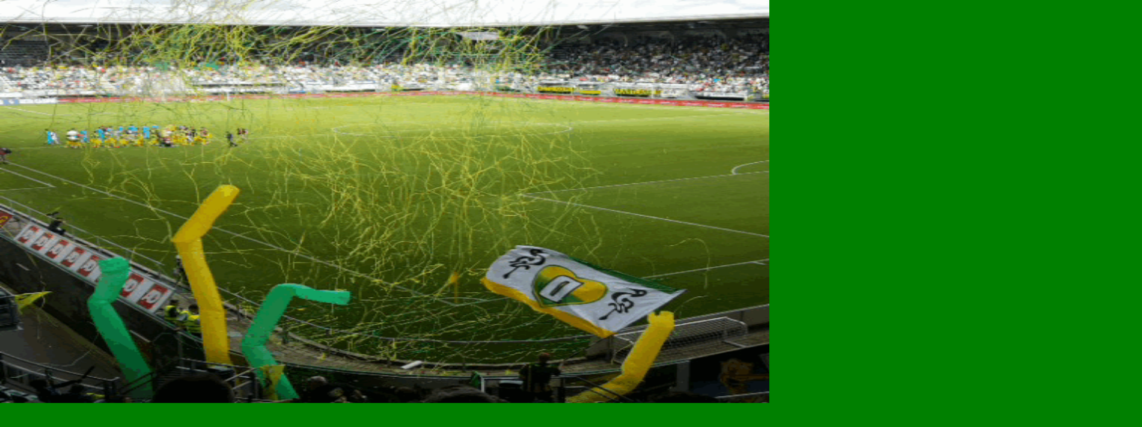

--- FILE ---
content_type: text/html; charset=utf-8
request_url: http://harrysvakkied.nl/page181.html
body_size: 4214
content:
<!DOCTYPE html>
<html lang="en">
  <head>
    <meta charset="UTF-8">
    <title>32 ADO Den Haag - Jong Utrecht 25/26</title>
    <meta name="generator" content="Serif WebPlus X8">
    <meta name="viewport" content="width=1900">
    <meta name="author" content="R. Haneknots">
    <link rel="stylesheet" type="text/css" href="wpscripts/wpstyles.css">
    <style type="text/css">
      .OBJ-1,.OBJ-1:link,.OBJ-1:visited { background-image:url('wpimages/wp4af21636_06.png');background-repeat:no-repeat;background-position:0px 0px;text-decoration:none;display:block;position:absolute; }
      .OBJ-1:hover { background-position:0px -88px; }
      .OBJ-1:active,a:link.OBJ-1.Activated,a:link.OBJ-1.Down,a:visited.OBJ-1.Activated,a:visited.OBJ-1.Down,.OBJ-1.Activated,.OBJ-1.Down { background-position:0px -44px; }
      .OBJ-1.Disabled,a:link.OBJ-1.Disabled,a:visited.OBJ-1.Disabled,a:hover.OBJ-1.Disabled,a:active.OBJ-1.Disabled { background-position:0px -132px; }
      .OBJ-1:focus { outline-style:none; }
      button.OBJ-1 { background-color:transparent;border:none 0px;padding:0;display:inline-block;cursor:pointer; }
      button.OBJ-1:disabled { pointer-events:none; }
      .OBJ-1.Inline { display:inline-block;position:relative;line-height:normal; }
      .OBJ-1 span,.OBJ-1:link span,.OBJ-1:visited span { color:#ffffff;font-family:"Trebuchet MS",sans-serif;font-weight:normal;text-decoration:none;text-align:center;text-transform:none;font-style:normal;left:21px;top:21px;width:81px;height:16px;line-height:16px;font-size:11px;display:block;position:absolute;cursor:pointer; }
      .OBJ-1:hover span { top:12px; }
      .OBJ-1:active span,a:link.OBJ-1.Activated span,a:link.OBJ-1.Down span,a:visited.OBJ-1.Activated span,a:visited.OBJ-1.Down span,.OBJ-1.Activated span,.OBJ-1.Down span { top:12px; }
      .OBJ-1.Disabled span,a:link.OBJ-1.Disabled span,a:visited.OBJ-1.Disabled span,a:hover.OBJ-1.Disabled span,a:active.OBJ-1.Disabled span { top:9px; }
      .OBJ-2 { line-height:44px; }
      .OBJ-3,.OBJ-3:link,.OBJ-3:visited { background-image:url('wpimages/wpde0dd723_06.png');background-repeat:no-repeat;background-position:0px 0px;text-decoration:none;display:block;position:absolute; }
      .OBJ-3:hover { background-position:0px -88px; }
      .OBJ-3:active,a:link.OBJ-3.Activated,a:link.OBJ-3.Down,a:visited.OBJ-3.Activated,a:visited.OBJ-3.Down,.OBJ-3.Activated,.OBJ-3.Down { background-position:0px -44px; }
      .OBJ-3.Disabled,a:link.OBJ-3.Disabled,a:visited.OBJ-3.Disabled,a:hover.OBJ-3.Disabled,a:active.OBJ-3.Disabled { background-position:0px -132px; }
      .OBJ-3:focus { outline-style:none; }
      button.OBJ-3 { background-color:transparent;border:none 0px;padding:0;display:inline-block;cursor:pointer; }
      button.OBJ-3:disabled { pointer-events:none; }
      .OBJ-3.Inline { display:inline-block;position:relative;line-height:normal; }
      .OBJ-3 span,.OBJ-3:link span,.OBJ-3:visited span { color:#ffffff;font-family:"Trebuchet MS",sans-serif;font-weight:normal;text-decoration:none;text-align:center;text-transform:none;font-style:normal;left:2px;top:21px;width:82px;height:16px;line-height:16px;font-size:11px;display:block;position:absolute;cursor:pointer; }
      .OBJ-3:hover span { top:12px; }
      .OBJ-3:active span,a:link.OBJ-3.Activated span,a:link.OBJ-3.Down span,a:visited.OBJ-3.Activated span,a:visited.OBJ-3.Down span,.OBJ-3.Activated span,.OBJ-3.Down span { top:12px; }
      .OBJ-3.Disabled span,a:link.OBJ-3.Disabled span,a:visited.OBJ-3.Disabled span,a:hover.OBJ-3.Disabled span,a:active.OBJ-3.Disabled span { top:4px; }
      .OBJ-4,.OBJ-4:link,.OBJ-4:visited { background-image:url('wpimages/wp61b180bf_06.png');background-repeat:no-repeat;background-position:0px 0px;text-decoration:none;display:block;position:absolute; }
      .OBJ-4:hover { background-position:0px -88px; }
      .OBJ-4:active,a:link.OBJ-4.Activated,a:link.OBJ-4.Down,a:visited.OBJ-4.Activated,a:visited.OBJ-4.Down,.OBJ-4.Activated,.OBJ-4.Down { background-position:0px -44px; }
      .OBJ-4.Disabled,a:link.OBJ-4.Disabled,a:visited.OBJ-4.Disabled,a:hover.OBJ-4.Disabled,a:active.OBJ-4.Disabled { background-position:0px -132px; }
      .OBJ-4:focus { outline-style:none; }
      button.OBJ-4 { background-color:transparent;border:none 0px;padding:0;display:inline-block;cursor:pointer; }
      button.OBJ-4:disabled { pointer-events:none; }
      .OBJ-4.Inline { display:inline-block;position:relative;line-height:normal; }
      .OBJ-4 span,.OBJ-4:link span,.OBJ-4:visited span { color:#ffffff;font-family:"Trebuchet MS",sans-serif;font-weight:normal;text-decoration:none;text-align:center;text-transform:none;font-style:normal;left:2px;top:21px;width:81px;height:16px;line-height:16px;font-size:11px;display:block;position:absolute;cursor:pointer; }
      .OBJ-4:hover span { top:12px; }
      .OBJ-4:active span,a:link.OBJ-4.Activated span,a:link.OBJ-4.Down span,a:visited.OBJ-4.Activated span,a:visited.OBJ-4.Down span,.OBJ-4.Activated span,.OBJ-4.Down span { top:12px; }
      .OBJ-4.Disabled span,a:link.OBJ-4.Disabled span,a:visited.OBJ-4.Disabled span,a:hover.OBJ-4.Disabled span,a:active.OBJ-4.Disabled span { top:4px; }
      .P-1 { text-align:center;line-height:1px;font-family:"Verdana", sans-serif;font-style:normal;font-weight:700;color:#ffff00;background-color:transparent;font-variant:normal;font-size:48.0px;vertical-align:0; }
      .C-1 { line-height:59.00px;font-family:"Verdana", sans-serif;font-style:normal;font-weight:700;color:#ffff00;background-color:transparent;text-decoration:none;font-variant:normal;font-size:48.0px;vertical-align:0; }
      .P-2 { text-align:center;line-height:1px;font-family:"Comic Sans MS", cursive;font-style:normal;font-weight:700;color:#ffff00;background-color:transparent;font-variant:normal;font-size:160.0px;vertical-align:0; }
      .C-2 { line-height:223.00px;font-family:"Comic Sans MS", cursive;font-style:normal;font-weight:700;color:#ffff00;background-color:transparent;text-decoration:none;font-variant:normal;font-size:160.0px;vertical-align:0; }
      .OBJ-5 { border-radius:2px / 2px; }
      .OBJ-6 { background:transparent url('wpimages/wpb7f13ecc.png') no-repeat left top; }
    </style>
    <script type="text/javascript" src="wpscripts/jquery.js"></script>
    <script type="text/javascript" src="wpscripts/jquery.event.move.js"></script>
    <script type="text/javascript" src="wpscripts/jquery.event.swipe.js"></script>
    <script type="text/javascript" src="wpscripts/jquery.wpslider.js"></script>
    <script type="text/javascript">
      $(document).ready(function() {
      $('#slider_17').data('wpslider', new $.fn.wpslider( { g_nDivId:'#slider_17', g_nTransitStyle:6, g_nLoopTime:5000, g_nAnimationTime:1500, g_bPlayAtStart:true, g_bPlayAfterPress:true, g_strEasing: "swing" } ) );
      var btnState = [];
      $("a.ActiveButton").bind({ mousedown:function(){if ( $(this).attr('disabled') === undefined ) $(this).addClass('Activated');}, mouseleave:function(){ if ( $(this).attr('disabled') === undefined ) $(this).removeClass('Activated');}, mouseup:function(){ if ( $(this).attr('disabled') === undefined ) $(this).removeClass('Activated');}});
      $('#slider_17').data('wpslider').restrictSlides();
      });
    </script>
    <script>
  (function(i,s,o,g,r,a,m){i['GoogleAnalyticsObject']=r;i[r]=i[r]||function(){
  (i[r].q=i[r].q||[]).push(arguments)},i[r].l=1*new Date();a=s.createElement(o),
  m=s.getElementsByTagName(o)[0];a.async=1;a.src=g;m.parentNode.insertBefore(a,m)
  })(window,document,'script','//www.google-analytics.com/analytics.js','ga');

  ga('create', 'UA-24716822-1', 'auto');
  ga('send', 'pageview');

</script>
  </head>
  <body style="height:3000px;background:#008000;">
    <div id="divMain" style="background:#008000;position:relative;width:1900px;height:3000px;">
      <div style="position:absolute;left:1656px;top:377px;width:181px;height:205px;">
        <a href="index.html" id="nav_38_B1" class="OBJ-1 ActiveButton OBJ-2" style="display:block;position:absolute;left:39px;top:0px;width:103px;height:44px;">
          <span>Home</span>
        </a>
        <a href="page180.html" id="nav_38_B2" class="OBJ-3 ActiveButton OBJ-2" style="display:block;position:absolute;left:48px;top:54px;width:85px;height:44px;">
          <span>Previous</span>
        </a>
        <a href="page182.html" id="nav_38_B3" class="OBJ-4 ActiveButton OBJ-2" style="display:block;position:absolute;left:38px;top:108px;width:104px;height:44px;">
          <span>Next</span>
        </a>
      </div>
      <img alt="" src="wpimages/wpdee30b3b.gif" style="position:absolute;left:0px;top:0px;width:1591px;height:671px;">
      <img alt="" src="wpimages/wp82b240ef_06.png" style="position:absolute;left:1597px;top:0px;width:299px;height:305px;">
      <div id="slider_17" style="position:absolute;left:25px;top:739px;width:1260px;height:595px;overflow:hidden;">
        <div id="slider_17_P1" style="position:absolute;left:0px;right:0px;width:1260px;height:595px;">
          <img alt="" src="wpimages/wp1303ce9a_05_06.jpg" style="position:absolute;left:0px;top:0px;width:1235px;height:576px;">
          <div style="position:absolute;left:333px;top:40px;width:653px;height:159px;overflow:hidden;">
            <p class="Body P-1"><span class="C-1">ADO -<wbr> jong Utrecht</span></p>
            <p class="Body P-1"><span class="C-1">Dinsdag 17 maart</span></p>
          </div>
          <img alt="" src="wpimages/wpbc276c09_05_06.jpg" style="position:absolute;left:48px;top:444px;width:100px;height:83px;">
          <img alt="" src="wpimages/wp6c201210_06.png" style="position:absolute;left:1082px;top:444px;width:95px;height:94px;">
          <img alt="" src="wpimages/wp6b245d91_05_06.jpg" style="position:absolute;left:420px;top:216px;width:507px;height:287px;">
          <img alt="" src="wpimages/wp705377e1_06.png" style="position:absolute;left:82px;top:30px;width:250px;height:300px;">
          <img alt="" src="wpimages/wp8eef1a2d_05_06.jpg" style="position:absolute;left:955px;top:47px;width:231px;height:280px;">
        </div>
        <div id="slider_17_P2" style="position:absolute;left:0px;right:0px;width:1260px;height:595px;visibility:hidden;display:none;">
          <img alt="" src="wpimages/wp9dd17d37_05_06.jpg" style="position:absolute;left:0px;top:9px;width:1221px;height:557px;">
          <img alt="" src="wpimages/wp616ce64e_06.png" style="position:absolute;left:57px;top:287px;width:176px;height:224px;">
          <img alt="" src="wpimages/wpae8edd12_06.png" style="position:absolute;left:52px;top:38px;width:221px;height:221px;">
          <img alt="WerkTalent Stadion  Dinsdag 17 maart  20:00 uur" src="wpimages/wp13cf0c2f_06.png" style="position:absolute;left:505px;top:74px;width:651px;height:209px;">
          <img alt="" src="wpimages/wp42819137_06.png" style="position:absolute;left:608px;top:392px;width:473px;height:51px;">
        </div>
        <div id="slider_17_P3" style="position:absolute;left:0px;right:0px;width:1260px;height:595px;visibility:hidden;display:none;">
          <img src="wpimages/wp9c007dfb_05_06.jpg" alt="" width="1217" height="558" style="position:absolute;left:9px;top:9px;width:1217px;height:558px;">
          <img alt="" src="wpimages/wp7e46ab11_06.png" style="position:absolute;left:75px;top:386px;width:113px;height:106px;">
          <img alt="" src="wpimages/wpea744cec_05_06.jpg" style="position:absolute;left:574px;top:35px;width:428px;height:214px;">
        </div>
        <div id="slider_17_P4" style="position:absolute;left:0px;right:0px;width:1260px;height:595px;visibility:hidden;display:none;">
          <img alt="" src="wpimages/wpa06b274d_05_06.jpg" style="position:absolute;left:59px;top:36px;width:1141px;height:529px;">
        </div>
        <div id="slider_17_P5" style="position:absolute;left:0px;right:0px;width:1260px;height:595px;visibility:hidden;display:none;">
          <img src="wpimages/wp5ab918a5_05_06.jpg" alt="" width="1234" height="570" style="position:absolute;left:6px;top:5px;width:1234px;height:570px;">
          <map id="map1" name="map1">
            <area shape="poly" coords="336,283,342,281,354,275,365,272,374,269,379,268,388,265,390,256,382,241,385,243,390,242,399,241,409,243,418,243,428,244,442,244,454,246,467,241,479,240,488,239,496,235,504,234,514,228,524,223,524,216,515,199,514,189,517,179,524,166,524,154,510,154,502,152,502,138,496,123,485,132,481,136,475,146,471,151,466,155,461,160,456,163,449,172,446,177,454,188,457,196,439,195,421,195,413,194,392,190,374,192,347,192,339,195,345,182,351,165,330,162,323,170,321,172,314,170,307,169,302,173,299,183,296,178,287,170,277,177,274,183,277,174,284,163,289,157,289,150,291,142,295,133,296,126,297,120,300,113,299,103,299,96,300,88,300,80,299,72,298,62,296,53,293,44,289,33,284,26,278,21,272,14,265,9,257,5,249,1,244,0,208,0,187,9,180,19,167,34,159,19,153,13,150,6,123,0,95,0,83,4,75,9,68,13,62,19,57,22,54,30,50,35,46,42,43,49,43,57,41,66,41,68,37,79,39,106,39,116,41,126,45,135,47,143,50,153,56,161,61,169,65,178,70,185,74,192,79,200,82,204,87,210,81,216,74,223,72,229,69,241,68,241,70,233,72,229,74,221,62,218,56,216,68,191,63,183,52,183,50,187,48,196,45,202,43,200,34,203,37,191,37,180,26,185,18,193,18,209,17,201,17,198,13,180,6,189,0,198,0,213,1,219,1,238,2,247,3,253,10,254,14,245,21,242,24,241,22,249,23,254,26,261,34,253,37,244,44,245,57,245,59,244,68,241,65,246,69,257,73,265,75,270,87,274,104,274,117,258,120,245,126,252,128,254,135,263,151,277,157,281,166,286,178,287,185,277,194,272,197,265,212,254,215,250,221,244,227,244,236,243,240,239,240,225,244,220,245,227,247,249,261,257,270,249,273,248,278,249,288,251,293,248,307,246,303,250,294,258,307,264,317,265,322,268,318,270,312,275,316,288,330,288" href="https://www.metseniorennaarado.nl/fotos/" target="_blank" alt="">
            <area shape="poly" coords="87,258,82,244,87,240,89,234,90,230,94,226,98,226,98,239,97,246,97,248,96,252" href="https://www.metseniorennaarado.nl/fotos/" target="_blank" alt="">
            <area shape="poly" coords="291,228,286,227,289,221,290,217,296,213,295,215,295,217,293,217,292,219,292,222" href="https://www.metseniorennaarado.nl/fotos/" target="_blank" alt="">
            <area shape="poly" coords="272,188,273,185,274,183" href="https://www.metseniorennaarado.nl/fotos/" target="_blank" alt="">
          </map>
          <img alt="" usemap="#map1" src="wpimages/wp6ac0e1bf_06.png" style="position:absolute;left:663px;top:146px;width:524px;height:288px;">
        </div>
        <div id="slider_17_P6" style="position:absolute;left:0px;right:0px;width:1260px;height:595px;visibility:hidden;display:none;">
          <img alt="" src="wpimages/wp07effe1a_05_06.jpg" style="position:absolute;left:8px;top:6px;width:1226px;height:558px;">
          <img alt="" src="wpimages/wp6029d823_06.png" style="position:absolute;left:507px;top:58px;width:454px;height:453px;">
        </div>
        <div id="slider_17_P7" style="position:absolute;left:0px;right:0px;width:1260px;height:595px;visibility:hidden;display:none;">
          <img alt="" src="wpimages/wp07effe1a_05_06.jpg" style="position:absolute;left:17px;top:19px;width:1226px;height:558px;">
          <img alt="" src="wpimages/wp22680c3c_06.png" style="position:absolute;left:558px;top:50px;width:509px;height:496px;">
        </div>
        <div id="slider_17_P8" style="position:absolute;left:0px;right:0px;width:1260px;height:595px;visibility:hidden;display:none;">
          <img alt="" src="wpimages/wpce6817c8_05_06.jpg" style="position:absolute;left:7px;top:6px;width:1231px;height:570px;">
          <img alt="" src="wpimages/wpdc5755a0_06.png" style="position:absolute;left:69px;top:415px;width:108px;height:105px;">
          <img alt="" src="wpimages/wpdc5755a0_06.png" style="position:absolute;left:58px;top:59px;width:108px;height:105px;">
          <img alt="" src="wpimages/wp3c6cb7ea_05_06.jpg" style="position:absolute;left:486px;top:80px;width:533px;height:399px;">
        </div>
        <div id="slider_17_P9" style="position:absolute;left:0px;right:0px;width:1260px;height:595px;visibility:hidden;display:none;">
          <img src="wpimages/wpfaa14364_05_06.jpg" alt="" width="1174" height="550" style="position:absolute;left:43px;top:23px;width:1174px;height:550px;">
        </div>
        <div id="slider_17_P10" style="position:absolute;left:0px;right:0px;width:1260px;height:595px;visibility:hidden;display:none;">
          <img alt="" src="wpimages/wpd9218acf_05_06.jpg" style="position:absolute;left:6px;top:5px;width:1229px;height:565px;">
          <img alt="" src="wpimages/wped48809a_06.png" style="position:absolute;left:33px;top:210px;width:228px;height:175px;">
          <img alt="" src="wpimages/wp26fe504e_05_06.jpg" style="position:absolute;left:438px;top:25px;width:686px;height:515px;">
        </div>
      </div>
      <div class="OBJ-6" style="position:absolute;left:1298px;top:851px;width:585px;height:354px;">
        <div class="OBJ-5" style="position:absolute;left:59px;top:62px;width:470px;height:233px;overflow:hidden;">
          <p class="Body P-2"><span class="C-2">0-<wbr>0</span></p>
        </div>
      </div>
      <img alt="" src="wpimages/wp5a99b4e6_05_06.jpg" style="position:absolute;left:1379px;top:2603px;width:452px;height:322px;">
      <img alt="" src="wpimages/wp98483baf_05_06.jpg" style="position:absolute;left:72px;top:2544px;width:602px;height:399px;">
      <img alt="" src="wpimages/wp075ef9c9_05_06.jpg" style="position:absolute;left:113px;top:1986px;width:486px;height:322px;">
      <img alt="" src="wpimages/wpda05e3e7_06.png" style="position:absolute;left:1515px;top:1623px;width:335px;height:330px;">
      <img alt="Wedstrijd 32" src="wpimages/wp1c4b39d4_06.png" style="position:absolute;left:78px;top:1362px;width:1360px;height:260px;">
      <img alt="" src="wpimages/wp98895b6a_05_06.jpg" style="position:absolute;left:66px;top:1690px;width:330px;height:235px;">
      <img alt="" src="wpimages/wp62bd0d6f_05_06.jpg" style="position:absolute;left:942px;top:2022px;width:465px;height:346px;">
    </div>
  </body>
</html>


--- FILE ---
content_type: text/javascript
request_url: http://harrysvakkied.nl/wpscripts/jquery.wpslider.js
body_size: 3716
content:

(function($){jQuery.fn.wpslider=function(settings){var me=this;settings=jQuery.extend({g_nTransitStyle:6,g_nLoopTime:2000,g_nAnimationTime:500,g_nStartPanel:0,g_bPlayAtStart:false,g_bPlayAfterPress:false,g_bHandleMouseWheel:true,g_bHandleMouseSweep:true,g_nLoopAround:0,g_nAccdnBtnWidth:40,g_nAccdnAction:1,g_nCols:2,g_nRows:2,g_nOverlaySlidePos:0,g_nOverlaySlideMargin:60,g_nOverlayFadeLeft:0,g_nOverlayFadeTop:0,g_nDivId:null,g_strEasing:'swing'},settings);me.settings=settings;var eTransitStyle={Basic:0,RightToLeft:1,LeftToRight:2,OpaqueFade:3,TopToBottom:4,BottomToTop:5,Medley:6,AccordionHoriz:7,AccordionVert:8,OverlaySlide:9,OverlayFade:10,Scroller:11,Timed:12};var eOverlayPosition={Bottom:0,Top:1,Left:2,Right:3};var eAccordionAction={None:0,Click:1,MouseOver:2};var eLoopAround={Everything:0,PlayOnly:1,PrevNextOnly:2,Nothing:3};var $mainDiv=$(settings.g_nDivId);var g_nDivWidth=$mainDiv.width();var g_nDivHeight=$mainDiv.height();var g_nCurrentDiv=0;var g_nPreviousDiv=0;var g_bPlaying=false;var g_bPrevious=false;var g_bChangingSlide=false;var g_navCallbackArray=[];var g_nNumOfNavCallbacks=0;var g_playCallbackArray=[];var g_nNumOfPlayCallbacks=0;var g_nNumOfDivs=0;var g_nIncrement=-1;var g_bMedley=false;var g_nMinLoopTime=0;var g_timer=null;var g_bMouseWheelOver=false;var g_navButtonNameArray=[];var g_bOverlayIn=false;var g_bOverlayOut=false;var g_nNumDivsHidden=0;function stopTimer(){if(g_bPlaying){var i;g_bPlaying=false;clearInterval(g_timer);for(i=0;i<g_nNumOfPlayCallbacks;++i){g_playCallbackArray[i](g_bPlaying);}}}function allowLoopAround(bPlay,bPrevious){if((g_nNumOfDivs-g_nNumDivsHidden)<2)return false;if(settings.g_nLoopAround===eLoopAround.Nothing)return(bPrevious?g_nCurrentDiv>0:g_nCurrentDiv<(g_nNumOfDivs-1));else if(bPlay&&settings.g_nLoopAround===eLoopAround.PrevNextOnly)return(g_nCurrentDiv<(g_nNumOfDivs-1));else if(!bPlay&&settings.g_nLoopAround===eLoopAround.PlayOnly)return(bPrevious?g_nCurrentDiv>0:g_nCurrentDiv<(g_nNumOfDivs-1));return true;}function hidePanels(activeId){for(var i=0;i<g_nNumOfDivs;++i){var $div=$mainDiv.children("div").eq(i);if($div.attr('id')!==activeId)$div.css({display:'none',visibility:'hidden',left:0,opacity:1.0});}}function animateVertSlide(nStartPos,nEndPos,$nextDiv,$activeDiv){$nextDiv.css({top:nStartPos,display:'inline',visibility:'inherit',opacity:1.0});$nextDiv.animate({top:0},settings.g_nAnimationTime,settings.g_strEasing);$activeDiv.animate({top:nEndPos},settings.g_nAnimationTime,settings.g_strEasing,function(){hidePanels($nextDiv.attr('id'));$activeDiv.css({top:0});});}function animateHorizSlide(nStartPos,nEndPos,$nextDiv,$activeDiv){$nextDiv.css({left:nStartPos,display:'inline',visibility:'inherit',opacity:1.0});$nextDiv.animate({left:0},settings.g_nAnimationTime,settings.g_strEasing);$activeDiv.animate({left:nEndPos},settings.g_nAnimationTime,settings.g_strEasing,function(){hidePanels($nextDiv.attr('id'));$activeDiv.css({left:0});});}function switchSlide(nNextSlide){if(nNextSlide===g_nCurrentDiv){return;}g_bChangingSlide=true;var nAnimationTime=0;var $activeDiv=$mainDiv.children("div").eq(g_nCurrentDiv);var i=0;while($activeDiv.data('hide')===true&&i<g_nNumOfDivs){if(nNextSlide>g_nIncrement){if(nNextSlide>g_nPreviousDiv)g_nCurrentDiv=nNextSlide+1;else
g_nCurrentDiv=nNextSlide-1;}else
{if(g_bPrevious)g_nCurrentDiv--;else
g_nCurrentDiv++;}if(g_nCurrentDiv<0)g_nCurrentDiv=g_nNumOfDivs-1;else if(g_nCurrentDiv>=g_nNumOfDivs)g_nCurrentDiv=0;$activeDiv=$mainDiv.children("div").eq(g_nCurrentDiv);}if(nNextSlide>g_nIncrement){g_bPrevious=(nNextSlide<g_nCurrentDiv);g_nPreviousDiv=g_nCurrentDiv;g_nCurrentDiv=nNextSlide;}else
{if(g_bPrevious){g_nPreviousDiv=g_nCurrentDiv--;if(g_nCurrentDiv<0){g_nCurrentDiv=g_nNumOfDivs-1;}}else
{g_nPreviousDiv=g_nCurrentDiv++;if(g_nCurrentDiv>=g_nNumOfDivs){g_nCurrentDiv=0;}}}var $nextDiv=$mainDiv.children("div").eq(g_nCurrentDiv);i=0;while($nextDiv.data('hide')===true&&i<g_nNumOfDivs){if(nNextSlide>g_nIncrement){if(nNextSlide>g_nPreviousDiv)g_nCurrentDiv=nNextSlide+1;else
g_nCurrentDiv=nNextSlide-1;}else
{if(g_bPrevious)g_nCurrentDiv--;else
g_nCurrentDiv++;}if(g_nCurrentDiv<0)g_nCurrentDiv=g_nNumOfDivs-1;else if(g_nCurrentDiv>=g_nNumOfDivs)g_nCurrentDiv=0;$nextDiv=$mainDiv.children("div").eq(g_nCurrentDiv);if($activeDiv.get(0)!==$nextDiv.get(0))$nextDiv.css({display:'none',visibility:'hidden'});i++;}if($activeDiv.get(0)===$nextDiv.get(0))return;$('#'+g_navButtonNameArray[g_nPreviousDiv]).children().each(function(){$(this).removeClass('Down');});$('#'+g_navButtonNameArray[g_nCurrentDiv]).children().each(function(){$(this).addClass('Down');});if(g_bMedley){++settings.g_nTransitStyle;if(settings.g_nTransitStyle>=eTransitStyle.Medley){$activeDiv.css({display:'inline',visibility:'inherit'});settings.g_nTransitStyle=eTransitStyle.RightToLeft;}}var nTopPos,nLeftPos,nStartPos,nEndPos,nOffset,j,$childDiv;switch(settings.g_nTransitStyle){case eTransitStyle.Basic:$nextDiv.css({display:'inline',visibility:'inherit'});$activeDiv.css({display:'none',visibility:'hidden'});nAnimationTime=10;break;case eTransitStyle.OpaqueFade:$activeDiv.animate({opacity:0.0},settings.g_nAnimationTime,settings.g_strEasing);$nextDiv.css({opacity:0.0,display:'inline',visibility:'inherit'});$nextDiv.animate({opacity:1.0},settings.g_nAnimationTime,settings.g_strEasing,function(){$activeDiv.css({opacity:1.0,display:'none',visibility:'hidden'});});nAnimationTime=settings.g_nAnimationTime;break;case eTransitStyle.RightToLeft:if(g_bMedley){g_bPrevious=false;}nStartPos=g_bPrevious?-g_nDivWidth:g_nDivWidth;nEndPos=g_bPrevious?g_nDivWidth:-g_nDivWidth;animateHorizSlide(nStartPos,nEndPos,$nextDiv,$activeDiv);nAnimationTime=settings.g_nAnimationTime;break;case eTransitStyle.LeftToRight:if(g_bMedley){g_bPrevious=false;}nStartPos=g_bPrevious?g_nDivWidth:-g_nDivWidth;nEndPos=g_bPrevious?-g_nDivWidth:g_nDivWidth;animateHorizSlide(nStartPos,nEndPos,$nextDiv,$activeDiv);nAnimationTime=settings.g_nAnimationTime;break;case eTransitStyle.TopToBottom:if(g_bMedley){g_bPrevious=false;}nStartPos=g_bPrevious?g_nDivHeight:-g_nDivHeight;nEndPos=g_bPrevious?-g_nDivHeight:g_nDivHeight;animateVertSlide(nStartPos,nEndPos,$nextDiv,$activeDiv);nAnimationTime=settings.g_nAnimationTime;break;case eTransitStyle.BottomToTop:if(g_bMedley){g_bPrevious=false;}nStartPos=g_bPrevious?-g_nDivHeight:g_nDivHeight;nEndPos=g_bPrevious?g_nDivHeight:-g_nDivHeight;animateVertSlide(nStartPos,nEndPos,$nextDiv,$activeDiv);nAnimationTime=settings.g_nAnimationTime;break;case eTransitStyle.AccordionHoriz:if(g_nCurrentDiv>g_nPreviousDiv){var n=g_nPreviousDiv+1;for(i=g_nPreviousDiv+1;i<=g_nCurrentDiv;++i){$childDiv=$mainDiv.children("div").eq(i);if($childDiv.attr("data-hide")!=="true"){$childDiv.animate({'left':(n*settings.g_nAccdnBtnWidth)},settings.g_nAnimationTime,settings.g_strEasing);n++;}}}else if(g_nCurrentDiv<g_nPreviousDiv){nOffset=(g_nDivWidth-((g_nNumOfDivs-g_nNumDivsHidden)*settings.g_nAccdnBtnWidth));var n=g_nCurrentDiv+1;for(i=g_nCurrentDiv+1;i<=g_nPreviousDiv;++i){$childDiv=$mainDiv.children("div").eq(i);if($childDiv.attr("data-hide")!=="true"){nLeftPos=(n===0)?0:(n*settings.g_nAccdnBtnWidth)+nOffset;$childDiv.animate({'left':nLeftPos},settings.g_nAnimationTime,settings.g_strEasing);n++;}}}nAnimationTime=settings.g_nAnimationTime;break;case eTransitStyle.AccordionVert:if(g_nCurrentDiv>g_nPreviousDiv){var n=g_nPreviousDiv+1;for(i=g_nPreviousDiv+1;i<=g_nCurrentDiv;++i){$childDiv=$mainDiv.children("div").eq(i);if($childDiv.attr('data-hide')!=="true"){$childDiv.animate({'top':(n*settings.g_nAccdnBtnWidth)},settings.g_nAnimationTime,settings.g_strEasing);n++;}}}else if(g_nCurrentDiv<g_nPreviousDiv){nOffset=(g_nDivHeight-((g_nNumOfDivs-g_nNumDivsHidden)*settings.g_nAccdnBtnWidth));var n=g_nCurrentDiv+1;for(i=g_nCurrentDiv+1;i<=g_nPreviousDiv;++i){$childDiv=$mainDiv.children("div").eq(i);if($childDiv.attr('data-hide')!=="true"){nTopPos=(n===0)?0:(n*settings.g_nAccdnBtnWidth)+nOffset;$childDiv.animate({'top':nTopPos},settings.g_nAnimationTime,settings.g_strEasing);n++;}}}nAnimationTime=200;break;case eTransitStyle.Scroller:var nRowOffset=(Math.floor(g_nCurrentDiv/settings.g_nCols))*-1;var nColOffset=(g_nCurrentDiv%settings.g_nCols)*-1;var nDivCount=0;nTopPos=0;nLeftPos=0;for(i=0;i<settings.g_nRows;++i){nTopPos=(nRowOffset+i)*g_nDivHeight;for(j=0;j<settings.g_nCols;++j){nLeftPos=(nColOffset+j)*g_nDivWidth;var $currentDiv=$mainDiv.children("div").eq(nDivCount);$currentDiv.animate({'top':nTopPos,'left':nLeftPos},settings.g_nAnimationTime,settings.g_strEasing);++nDivCount;}}nAnimationTime=settings.g_nAnimationTime;break;}setTimeout(function(){g_bChangingSlide=false;},nAnimationTime);for(i=0;i<g_nNumOfNavCallbacks;++i){g_navCallbackArray[i](g_nCurrentDiv);}g_bPrevious=false;}function startTimer(){if(!g_bPlaying&&allowLoopAround(true,false)){var i;g_bPlaying=true;for(i=0;i<g_nNumOfPlayCallbacks;++i){g_playCallbackArray[i](g_bPlaying);}g_timer=setInterval(function(){if(allowLoopAround(true,false)){switchSlide(g_nIncrement);}else{stopTimer();}},settings.g_nLoopTime);}}function handleMouseWheel(nDelta){var bPlaying=g_bPlaying;stopTimer();if(!g_bChangingSlide){if(nDelta<0){if(allowLoopAround(false,true)){g_bPrevious=true;switchSlide(g_nIncrement);g_bPrevious=false;}}else
{if(allowLoopAround(false,false)){switchSlide(g_nIncrement);}}}if(bPlaying&&settings.g_bPlayAfterPress){startTimer();}}function mouseWheel(event){if(!g_bMouseWheelOver){return;}var nDelta=0;if(!event){event=window.event;}if(event.wheelDelta){nDelta=event.wheelDelta/120;}else if(event.detail){nDelta=-event.detail/3;}if(nDelta){handleMouseWheel(nDelta);}if(event.preventDefault){event.preventDefault();}event.returnValue=false;}function initMouseWheel(){if(settings.g_bHandleMouseWheel){$mainDiv.hover(function(){g_bMouseWheelOver=true;},function(){g_bMouseWheelOver=false;});if(window.addEventListener){window.addEventListener('DOMMouseScroll',mouseWheel,false);window.addEventListener('mousewheel',mouseWheel,false);}else if(document.attachEvent){document.attachEvent("onmousewheel",mouseWheel);}}}function initDefault(){if(settings.g_nTransitStyle===eTransitStyle.Medley){settings.g_nTransitStyle=eTransitStyle.RightToLeft;g_bMedley=true;}if(settings.g_nStartPanel>0&&settings.g_nStartPanel<g_nNumOfDivs){g_nCurrentDiv=g_nPreviousDiv=settings.g_nStartPanel;var $firstDiv=$mainDiv.children("div").eq(0);var $startDiv=$mainDiv.children("div").eq(g_nCurrentDiv);$startDiv.css({display:'inline',visibility:'inherit'});$firstDiv.css({display:'none',visibility:'hidden'});}initMouseWheel();}function initAccordion(bHoriz){var i,nLeftPos,nDiv,nXOffset,$childDiv;var nOffset=bHoriz?(g_nDivWidth-((g_nNumOfDivs-g_nNumDivsHidden)*settings.g_nAccdnBtnWidth)):(g_nDivHeight-((g_nNumOfDivs-g_nNumDivsHidden)*settings.g_nAccdnBtnWidth));var $firstDiv=$mainDiv.children("div").eq(0);$firstDiv.css({'left':0,'top':0,display:'inline','visibility':'inherit'});var bStaggeredStart=false;if(settings.g_nStartPanel>0&&settings.g_nStartPanel<g_nNumOfDivs){g_nCurrentDiv=g_nPreviousDiv=settings.g_nStartPanel;bStaggeredStart=true;}if(bHoriz){var n=1;for(i=1;i<g_nNumOfDivs;++i){if(bStaggeredStart&&i>g_nCurrentDiv){bStaggeredStart=false;}$childDiv=$mainDiv.children("div").eq(i);if($childDiv.attr("data-hide")!=="true"){nLeftPos=(n*settings.g_nAccdnBtnWidth)+(bStaggeredStart?0:nOffset);$childDiv.css({'left':nLeftPos,display:'inline','visibility':'inherit'});n++;}}for(i=0;i<g_nNumOfDivs;++i){$childDiv=$mainDiv.children("div").eq(i);$childDiv.attr('currentDiv',i);if(settings.g_nAccdnAction===eAccordionAction.Click){$childDiv.click(function(e){var xPos=$(this).offset().left-$(window).scrollLeft();var nXOffset=e.clientX-xPos;if(nXOffset<=settings.g_nAccdnBtnWidth){stopTimer();var nDiv=parseInt($(this).attr('currentDiv'),10);switchSlide(nDiv);}});}else if(settings.g_nAccdnAction===eAccordionAction.MouseOver){$childDiv.mouseover(function(e){var xPos=$(this).offset().left-$(window).scrollLeft();var nXOffset=e.clientX-xPos;if(nXOffset<=settings.g_nAccdnBtnWidth){stopTimer();var nDiv=parseInt($(this).attr('currentDiv'),10);switchSlide(nDiv);}});}}}else
{var n=1;for(i=1;i<g_nNumOfDivs;++i){if(bStaggeredStart&&i>g_nCurrentDiv){bStaggeredStart=false;}$childDiv=$mainDiv.children("div").eq(i);if($childDiv.attr("data-hide")!=="true"){var nTopPos=(n*settings.g_nAccdnBtnWidth)+(bStaggeredStart?0:nOffset);$childDiv.css({'top':nTopPos,display:'inline','visibility':'inherit'});n++;}}var funcClickV=function(e){var yPos=$(this).offset().top-$(window).scrollTop();var nXOffset=e.clientY-yPos;if(nXOffset<=settings.g_nAccdnBtnWidth){stopTimer();nDiv=parseInt($(this).attr('currentDiv'),10);switchSlide(nDiv);}};var funcOverV=function(e){var yPos=$(this).offset().top-$(window).scrollTop();var nXOffset=e.clientY-yPos;if(nXOffset<=settings.g_nAccdnBtnWidth){stopTimer();nDiv=parseInt($(this).attr('currentDiv'),10);switchSlide(nDiv);}};for(i=0;i<g_nNumOfDivs;++i){$childDiv=$mainDiv.children("div").eq(i);$childDiv.attr('currentDiv',i);if(settings.g_nAccdnAction===eAccordionAction.Click){$childDiv.click(function(e){var yPos=$(this).offset().top-$(window).scrollTop();var nXOffset=e.clientY-yPos;if(nXOffset<=settings.g_nAccdnBtnWidth){stopTimer();nDiv=parseInt($(this).attr('currentDiv'),10);switchSlide(nDiv);}});}else if(settings.g_nAccdnAction===eAccordionAction.MouseOver){$childDiv.mouseover(function(e){var yPos=$(this).offset().top-$(window).scrollTop();var nXOffset=e.clientY-yPos;if(nXOffset<=settings.g_nAccdnBtnWidth){stopTimer();nDiv=parseInt($(this).attr('currentDiv'),10);switchSlide(nDiv);}});}}}initMouseWheel();}function initOverlaySlide(){var $overlayDiv=$mainDiv.children("div").eq(1);var nTopStartPos=0;var nTopEndPos=0;var nLeftStartPos=0;var nLeftEndPos=0;switch(settings.g_nOverlaySlidePos){case eOverlayPosition.Bottom:nTopStartPos=g_nDivHeight-settings.g_nOverlaySlideMargin;nTopEndPos=g_nDivHeight-$overlayDiv.height();break;case eOverlayPosition.Top:nTopStartPos=settings.g_nOverlaySlideMargin-$overlayDiv.height();nTopEndPos=0;break;case eOverlayPosition.Left:nLeftStartPos=settings.g_nOverlaySlideMargin-$overlayDiv.width();nLeftEndPos=0;break;case eOverlayPosition.Right:nLeftStartPos=g_nDivWidth-settings.g_nOverlaySlideMargin;nLeftEndPos=g_nDivWidth-$overlayDiv.width();break;}$overlayDiv.css({'left':nLeftStartPos,'top':nTopStartPos,display:'inline','visibility':'inherit'});$mainDiv.hover(function(){if(!g_bOverlayIn){g_bOverlayIn=true;$overlayDiv.animate({'left':nLeftEndPos,'top':nTopEndPos},settings.g_nAnimationTime,settings.g_strEasing,function(){g_bOverlayIn=false;});}},function(){if(!g_bOverlayOut){g_bOverlayOut=true;$overlayDiv.animate({'left':nLeftStartPos,'top':nTopStartPos},settings.g_nAnimationTime,settings.g_strEasing,function(){g_bOverlayOut=false;});}});}function initOverlayFade(){var $overlayDiv=$mainDiv.children("div").eq(1);$overlayDiv.css({'left':settings.g_nOverlayFadeLeft,'top':settings.g_nOverlayFadeTop,display:'inline','visibility':'inherit'});$overlayDiv.animate({'opacity':0.0},0);$mainDiv.hover(function(){if(!g_bOverlayIn){g_bOverlayIn=true;$overlayDiv.animate({'opacity':1.0},settings.g_nAnimationTime,settings.g_strEasing,function(){g_bOverlayIn=false;});}},function(){if(!g_bOverlayOut){g_bOverlayOut=true;$overlayDiv.animate({'opacity':0.0},settings.g_nAnimationTime,settings.g_strEasing,function(){g_bOverlayOut=false;});}});}function initTimed(){for(var i=0;i<g_nNumOfDivs;++i){var $childDiv=$mainDiv.children("div").eq(i);var currentDate=new Date();var startDate=new Date($childDiv.data('start'));var endDate=new Date($childDiv.data('end'));if(currentDate>=startDate&&currentDate<=endDate){if(i!==0){var $firstDiv=$mainDiv.children("div").eq(0);$firstDiv.css({display:'none','visibility':'hidden'});$childDiv.css({display:'inline','visibility':'inherit'});}break;}}settings.g_bPlayAtStart=false;}function initScroller(){if(g_nNumOfDivs!==(settings.g_nRows*settings.g_nCols)){settings.g_nRows=1;settings.g_nCols=g_nNumOfDivs;}var nDivCount=0;var nTopPos=0;var nLeftPos=0;var i,j;for(i=0;i<settings.g_nRows;++i){nTopPos=(i*g_nDivHeight);for(j=0;j<settings.g_nCols;++j){var $currentDiv=$mainDiv.children("div").eq(nDivCount);nLeftPos=(j*g_nDivWidth);$currentDiv.css({'top':nTopPos,'left':nLeftPos,display:'inline','visibility':'inherit'});++nDivCount;}}initMouseWheel();}function initialise(){if(settings.g_nLoopTime<g_nMinLoopTime){settings.g_nLoopTime=g_nMinLoopTime;}g_nNumOfDivs=$mainDiv.children("div").size();if(settings.g_bHandleMouseSweep===true){switch(me.settings.g_nTransitStyle){case 0:case 1:case 3:case 6:case 7:case 9:case 10:case 11:$mainDiv.on('swipeleft',function(e){if(!g_bChangingSlide)me.next();}).on('swiperight',function(e){if(!g_bChangingSlide)me.previous();}).on('dragstart',function(e){e.preventDefault();});break;case 2:$mainDiv.on('swipeleft',function(e){if(!g_bChangingSlide)me.previous();}).on('swiperight',function(e){if(!g_bChangingSlide)me.next();}).on('dragstart',function(e){e.preventDefault();});break;case 4:case 8:$mainDiv.on('swipeup',function(e){if(!g_bChangingSlide)me.next();}).on('swipedown',function(e){if(!g_bChangingSlide)me.previous();}).on('dragstart',function(e){e.preventDefault();});break;case 5:$mainDiv.on('swipeup',function(e){if(!g_bChangingSlide)me.next();}).on('swipedown',function(e){if(!g_bChangingSlide)me.previous();}).on('dragstart',function(e){e.preventDefault();});break;}}switch(settings.g_nTransitStyle){case eTransitStyle.AccordionHoriz:initAccordion(true);break;case eTransitStyle.AccordionVert:initAccordion(false);break;case eTransitStyle.OverlaySlide:initOverlaySlide();break;case eTransitStyle.OverlayFade:initOverlayFade();break;case eTransitStyle.Scroller:initScroller();break;case eTransitStyle.Timed:initTimed();break;default:initDefault();break;}if(settings.g_bPlayAtStart){startTimer();}}initialise();me.restrictSlides=function(){var switchDiv=g_nCurrentDiv;for(var i=0;i<g_nNumOfDivs;++i){var $childDiv=$mainDiv.children("div").eq(i);var currentDate=new Date();var startDate=new Date($childDiv.data('start'));var endDate=new Date($childDiv.data('end'));if(startDate!==undefined&&endDate!==undefined){if(currentDate<startDate||currentDate>endDate||startDate>endDate){g_nNumDivsHidden++;$childDiv.attr('data-hide',"true");$childDiv.css({display:'none',visibility:'hidden'});$('#'+g_navButtonNameArray[i]).attr('disabled','disabled');$('#'+g_navButtonNameArray[i]).children().each(function(){$(this).attr('disabled','disabled');});$('#'+g_navButtonNameArray[i]).children().each(function(){$(this).addClass('Disabled');});if(switchDiv==i&&i<g_nNumOfDivs-1)switchDiv++;}}}if(switchDiv!=g_nCurrentDiv){g_nCurrentDiv=switchDiv;hidePanels(g_nCurrentDiv);if($mainDiv.children("div").eq(g_nCurrentDiv).attr('data-hide')!=="true")$mainDiv.children("div").eq(g_nCurrentDiv).css({top:0,display:'inline',visibility:'inherit',opacity:1.0});}for(i=0;i<g_nNumOfNavCallbacks;++i){g_navCallbackArray[i](g_nCurrentDiv);}if(settings.g_nTransitStyle===eTransitStyle.AccordionHoriz||settings.g_nTransitStyle===eTransitStyle.AccordionVert)initAccordion(settings.g_nTransitStyle===eTransitStyle.AccordionHoriz);};me.previous=function(){var bPlaying=g_bPlaying;stopTimer();if(!g_bChangingSlide&&allowLoopAround(false,true)){g_bPrevious=true;switchSlide(g_nIncrement);g_bPrevious=false;}if(bPlaying&&settings.g_bPlayAfterPress){startTimer();}};me.next=function(){var bPlaying=g_bPlaying;stopTimer();if(!g_bChangingSlide&&allowLoopAround(false,false)){switchSlide(g_nIncrement);}if(bPlaying&&settings.g_bPlayAfterPress){startTimer();}};me.play=function(){stopTimer();if(!g_bChangingSlide&&allowLoopAround(true,false)){switchSlide(g_nIncrement);}startTimer();};me.pause=function(){stopTimer();};me.isPlaying=function(){return g_bPlaying;};me.navigate=function(nSlide){var bPlaying=g_bPlaying;stopTimer();if(!g_bChangingSlide&&nSlide>-1&&nSlide<g_nNumOfDivs){switchSlide(nSlide);}if(bPlaying&&settings.g_bPlayAfterPress){startTimer();}};me.setButton=function(index,name){g_navButtonNameArray[index]=name;};me.navCallback=function(callback){if(typeof callback==="function"){g_navCallbackArray[g_nNumOfNavCallbacks++]=callback;}};me.playCallback=function(callback){if(typeof callback==="function"){g_playCallbackArray[g_nNumOfPlayCallbacks++]=callback;}};return me;};})(jQuery);

--- FILE ---
content_type: text/plain
request_url: https://www.google-analytics.com/j/collect?v=1&_v=j102&a=1014709254&t=pageview&_s=1&dl=http%3A%2F%2Fharrysvakkied.nl%2Fpage181.html&ul=en-us%40posix&dt=32%20ADO%20Den%20Haag%20-%20Jong%20Utrecht%2025%2F26&sr=1280x720&vp=1280x720&_u=IEBAAEABAAAAACAAI~&jid=1741884173&gjid=134314919&cid=1806010226.1769478509&tid=UA-24716822-1&_gid=1420853285.1769478509&_r=1&_slc=1&z=444822575
body_size: -285
content:
2,cG-HRSEWLXPNF